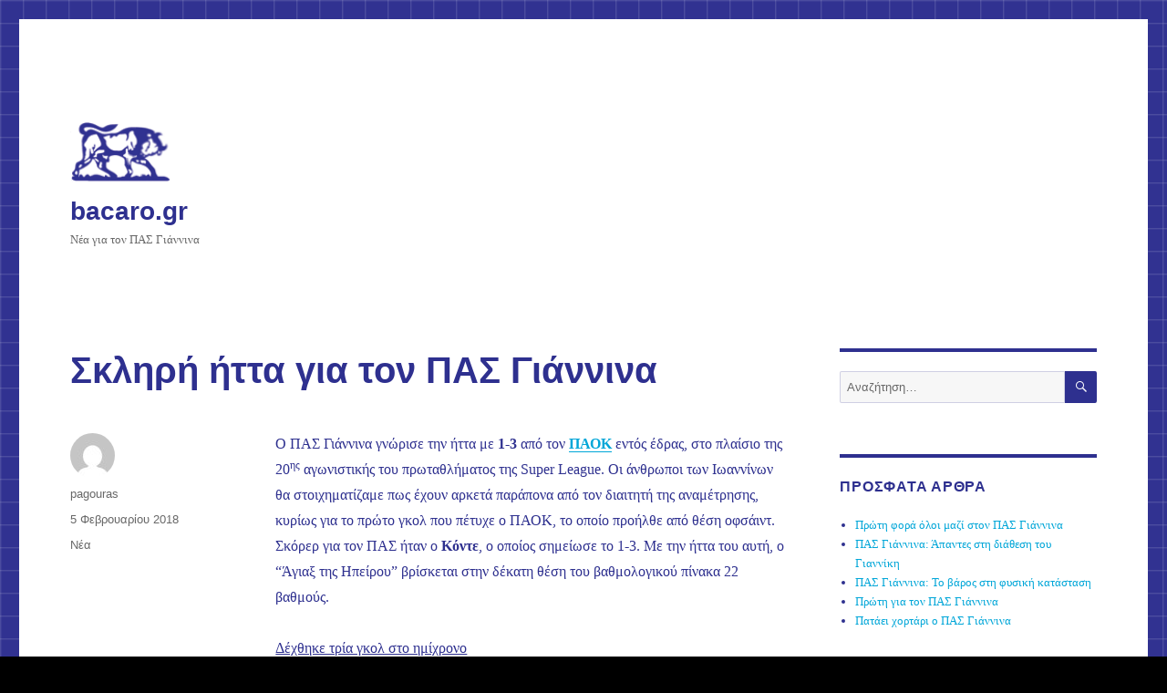

--- FILE ---
content_type: text/html; charset=UTF-8
request_url: http://www.bacaro.gr/2018/02/05/%CF%83%CE%BA%CE%BB%CE%B7%CF%81%CE%AE-%CE%AE%CF%84%CF%84%CE%B1-%CE%B3%CE%B9%CE%B1-%CF%84%CE%BF%CE%BD-%CF%80%CE%B1%CF%83-%CE%B3%CE%B9%CE%AC%CE%BD%CE%BD%CE%B9%CE%BD%CE%B1/
body_size: 47795
content:
<!DOCTYPE html>
<html lang="el" class="no-js">
<head>
	<meta charset="UTF-8">
	<meta name="viewport" content="width=device-width, initial-scale=1.0">
	<link rel="profile" href="https://gmpg.org/xfn/11">
		<link rel="pingback" href="http://www.bacaro.gr/xmlrpc.php">
		<script>(function(html){html.className = html.className.replace(/\bno-js\b/,'js')})(document.documentElement);</script>
<title>Σκληρή ήττα για τον ΠΑΣ Γιάννινα &#8211; bacaro.gr</title>
<meta name='robots' content='max-image-preview:large' />
<link rel="alternate" type="application/rss+xml" title="Ροή RSS &raquo; bacaro.gr" href="http://www.bacaro.gr/feed/" />
<link rel="alternate" type="application/rss+xml" title="Ροή Σχολίων &raquo; bacaro.gr" href="http://www.bacaro.gr/comments/feed/" />
<link rel="alternate" type="application/rss+xml" title="Ροή Σχολίων bacaro.gr &raquo; Σκληρή ήττα για τον ΠΑΣ Γιάννινα" href="http://www.bacaro.gr/2018/02/05/%cf%83%ce%ba%ce%bb%ce%b7%cf%81%ce%ae-%ce%ae%cf%84%cf%84%ce%b1-%ce%b3%ce%b9%ce%b1-%cf%84%ce%bf%ce%bd-%cf%80%ce%b1%cf%83-%ce%b3%ce%b9%ce%ac%ce%bd%ce%bd%ce%b9%ce%bd%ce%b1/feed/" />
<link rel="alternate" title="oEmbed (JSON)" type="application/json+oembed" href="http://www.bacaro.gr/wp-json/oembed/1.0/embed?url=http%3A%2F%2Fwww.bacaro.gr%2F2018%2F02%2F05%2F%25cf%2583%25ce%25ba%25ce%25bb%25ce%25b7%25cf%2581%25ce%25ae-%25ce%25ae%25cf%2584%25cf%2584%25ce%25b1-%25ce%25b3%25ce%25b9%25ce%25b1-%25cf%2584%25ce%25bf%25ce%25bd-%25cf%2580%25ce%25b1%25cf%2583-%25ce%25b3%25ce%25b9%25ce%25ac%25ce%25bd%25ce%25bd%25ce%25b9%25ce%25bd%25ce%25b1%2F" />
<link rel="alternate" title="oEmbed (XML)" type="text/xml+oembed" href="http://www.bacaro.gr/wp-json/oembed/1.0/embed?url=http%3A%2F%2Fwww.bacaro.gr%2F2018%2F02%2F05%2F%25cf%2583%25ce%25ba%25ce%25bb%25ce%25b7%25cf%2581%25ce%25ae-%25ce%25ae%25cf%2584%25cf%2584%25ce%25b1-%25ce%25b3%25ce%25b9%25ce%25b1-%25cf%2584%25ce%25bf%25ce%25bd-%25cf%2580%25ce%25b1%25cf%2583-%25ce%25b3%25ce%25b9%25ce%25ac%25ce%25bd%25ce%25bd%25ce%25b9%25ce%25bd%25ce%25b1%2F&#038;format=xml" />
<style id='wp-img-auto-sizes-contain-inline-css'>
img:is([sizes=auto i],[sizes^="auto," i]){contain-intrinsic-size:3000px 1500px}
/*# sourceURL=wp-img-auto-sizes-contain-inline-css */
</style>
<style id='wp-emoji-styles-inline-css'>

	img.wp-smiley, img.emoji {
		display: inline !important;
		border: none !important;
		box-shadow: none !important;
		height: 1em !important;
		width: 1em !important;
		margin: 0 0.07em !important;
		vertical-align: -0.1em !important;
		background: none !important;
		padding: 0 !important;
	}
/*# sourceURL=wp-emoji-styles-inline-css */
</style>
<style id='wp-block-library-inline-css'>
:root{--wp-block-synced-color:#7a00df;--wp-block-synced-color--rgb:122,0,223;--wp-bound-block-color:var(--wp-block-synced-color);--wp-editor-canvas-background:#ddd;--wp-admin-theme-color:#007cba;--wp-admin-theme-color--rgb:0,124,186;--wp-admin-theme-color-darker-10:#006ba1;--wp-admin-theme-color-darker-10--rgb:0,107,160.5;--wp-admin-theme-color-darker-20:#005a87;--wp-admin-theme-color-darker-20--rgb:0,90,135;--wp-admin-border-width-focus:2px}@media (min-resolution:192dpi){:root{--wp-admin-border-width-focus:1.5px}}.wp-element-button{cursor:pointer}:root .has-very-light-gray-background-color{background-color:#eee}:root .has-very-dark-gray-background-color{background-color:#313131}:root .has-very-light-gray-color{color:#eee}:root .has-very-dark-gray-color{color:#313131}:root .has-vivid-green-cyan-to-vivid-cyan-blue-gradient-background{background:linear-gradient(135deg,#00d084,#0693e3)}:root .has-purple-crush-gradient-background{background:linear-gradient(135deg,#34e2e4,#4721fb 50%,#ab1dfe)}:root .has-hazy-dawn-gradient-background{background:linear-gradient(135deg,#faaca8,#dad0ec)}:root .has-subdued-olive-gradient-background{background:linear-gradient(135deg,#fafae1,#67a671)}:root .has-atomic-cream-gradient-background{background:linear-gradient(135deg,#fdd79a,#004a59)}:root .has-nightshade-gradient-background{background:linear-gradient(135deg,#330968,#31cdcf)}:root .has-midnight-gradient-background{background:linear-gradient(135deg,#020381,#2874fc)}:root{--wp--preset--font-size--normal:16px;--wp--preset--font-size--huge:42px}.has-regular-font-size{font-size:1em}.has-larger-font-size{font-size:2.625em}.has-normal-font-size{font-size:var(--wp--preset--font-size--normal)}.has-huge-font-size{font-size:var(--wp--preset--font-size--huge)}.has-text-align-center{text-align:center}.has-text-align-left{text-align:left}.has-text-align-right{text-align:right}.has-fit-text{white-space:nowrap!important}#end-resizable-editor-section{display:none}.aligncenter{clear:both}.items-justified-left{justify-content:flex-start}.items-justified-center{justify-content:center}.items-justified-right{justify-content:flex-end}.items-justified-space-between{justify-content:space-between}.screen-reader-text{border:0;clip-path:inset(50%);height:1px;margin:-1px;overflow:hidden;padding:0;position:absolute;width:1px;word-wrap:normal!important}.screen-reader-text:focus{background-color:#ddd;clip-path:none;color:#444;display:block;font-size:1em;height:auto;left:5px;line-height:normal;padding:15px 23px 14px;text-decoration:none;top:5px;width:auto;z-index:100000}html :where(.has-border-color){border-style:solid}html :where([style*=border-top-color]){border-top-style:solid}html :where([style*=border-right-color]){border-right-style:solid}html :where([style*=border-bottom-color]){border-bottom-style:solid}html :where([style*=border-left-color]){border-left-style:solid}html :where([style*=border-width]){border-style:solid}html :where([style*=border-top-width]){border-top-style:solid}html :where([style*=border-right-width]){border-right-style:solid}html :where([style*=border-bottom-width]){border-bottom-style:solid}html :where([style*=border-left-width]){border-left-style:solid}html :where(img[class*=wp-image-]){height:auto;max-width:100%}:where(figure){margin:0 0 1em}html :where(.is-position-sticky){--wp-admin--admin-bar--position-offset:var(--wp-admin--admin-bar--height,0px)}@media screen and (max-width:600px){html :where(.is-position-sticky){--wp-admin--admin-bar--position-offset:0px}}

/*# sourceURL=wp-block-library-inline-css */
</style><style id='global-styles-inline-css'>
:root{--wp--preset--aspect-ratio--square: 1;--wp--preset--aspect-ratio--4-3: 4/3;--wp--preset--aspect-ratio--3-4: 3/4;--wp--preset--aspect-ratio--3-2: 3/2;--wp--preset--aspect-ratio--2-3: 2/3;--wp--preset--aspect-ratio--16-9: 16/9;--wp--preset--aspect-ratio--9-16: 9/16;--wp--preset--color--black: #000000;--wp--preset--color--cyan-bluish-gray: #abb8c3;--wp--preset--color--white: #fff;--wp--preset--color--pale-pink: #f78da7;--wp--preset--color--vivid-red: #cf2e2e;--wp--preset--color--luminous-vivid-orange: #ff6900;--wp--preset--color--luminous-vivid-amber: #fcb900;--wp--preset--color--light-green-cyan: #7bdcb5;--wp--preset--color--vivid-green-cyan: #00d084;--wp--preset--color--pale-cyan-blue: #8ed1fc;--wp--preset--color--vivid-cyan-blue: #0693e3;--wp--preset--color--vivid-purple: #9b51e0;--wp--preset--color--dark-gray: #1a1a1a;--wp--preset--color--medium-gray: #686868;--wp--preset--color--light-gray: #e5e5e5;--wp--preset--color--blue-gray: #4d545c;--wp--preset--color--bright-blue: #007acc;--wp--preset--color--light-blue: #9adffd;--wp--preset--color--dark-brown: #402b30;--wp--preset--color--medium-brown: #774e24;--wp--preset--color--dark-red: #640c1f;--wp--preset--color--bright-red: #ff675f;--wp--preset--color--yellow: #ffef8e;--wp--preset--gradient--vivid-cyan-blue-to-vivid-purple: linear-gradient(135deg,rgb(6,147,227) 0%,rgb(155,81,224) 100%);--wp--preset--gradient--light-green-cyan-to-vivid-green-cyan: linear-gradient(135deg,rgb(122,220,180) 0%,rgb(0,208,130) 100%);--wp--preset--gradient--luminous-vivid-amber-to-luminous-vivid-orange: linear-gradient(135deg,rgb(252,185,0) 0%,rgb(255,105,0) 100%);--wp--preset--gradient--luminous-vivid-orange-to-vivid-red: linear-gradient(135deg,rgb(255,105,0) 0%,rgb(207,46,46) 100%);--wp--preset--gradient--very-light-gray-to-cyan-bluish-gray: linear-gradient(135deg,rgb(238,238,238) 0%,rgb(169,184,195) 100%);--wp--preset--gradient--cool-to-warm-spectrum: linear-gradient(135deg,rgb(74,234,220) 0%,rgb(151,120,209) 20%,rgb(207,42,186) 40%,rgb(238,44,130) 60%,rgb(251,105,98) 80%,rgb(254,248,76) 100%);--wp--preset--gradient--blush-light-purple: linear-gradient(135deg,rgb(255,206,236) 0%,rgb(152,150,240) 100%);--wp--preset--gradient--blush-bordeaux: linear-gradient(135deg,rgb(254,205,165) 0%,rgb(254,45,45) 50%,rgb(107,0,62) 100%);--wp--preset--gradient--luminous-dusk: linear-gradient(135deg,rgb(255,203,112) 0%,rgb(199,81,192) 50%,rgb(65,88,208) 100%);--wp--preset--gradient--pale-ocean: linear-gradient(135deg,rgb(255,245,203) 0%,rgb(182,227,212) 50%,rgb(51,167,181) 100%);--wp--preset--gradient--electric-grass: linear-gradient(135deg,rgb(202,248,128) 0%,rgb(113,206,126) 100%);--wp--preset--gradient--midnight: linear-gradient(135deg,rgb(2,3,129) 0%,rgb(40,116,252) 100%);--wp--preset--font-size--small: 13px;--wp--preset--font-size--medium: 20px;--wp--preset--font-size--large: 36px;--wp--preset--font-size--x-large: 42px;--wp--preset--spacing--20: 0.44rem;--wp--preset--spacing--30: 0.67rem;--wp--preset--spacing--40: 1rem;--wp--preset--spacing--50: 1.5rem;--wp--preset--spacing--60: 2.25rem;--wp--preset--spacing--70: 3.38rem;--wp--preset--spacing--80: 5.06rem;--wp--preset--shadow--natural: 6px 6px 9px rgba(0, 0, 0, 0.2);--wp--preset--shadow--deep: 12px 12px 50px rgba(0, 0, 0, 0.4);--wp--preset--shadow--sharp: 6px 6px 0px rgba(0, 0, 0, 0.2);--wp--preset--shadow--outlined: 6px 6px 0px -3px rgb(255, 255, 255), 6px 6px rgb(0, 0, 0);--wp--preset--shadow--crisp: 6px 6px 0px rgb(0, 0, 0);}:where(.is-layout-flex){gap: 0.5em;}:where(.is-layout-grid){gap: 0.5em;}body .is-layout-flex{display: flex;}.is-layout-flex{flex-wrap: wrap;align-items: center;}.is-layout-flex > :is(*, div){margin: 0;}body .is-layout-grid{display: grid;}.is-layout-grid > :is(*, div){margin: 0;}:where(.wp-block-columns.is-layout-flex){gap: 2em;}:where(.wp-block-columns.is-layout-grid){gap: 2em;}:where(.wp-block-post-template.is-layout-flex){gap: 1.25em;}:where(.wp-block-post-template.is-layout-grid){gap: 1.25em;}.has-black-color{color: var(--wp--preset--color--black) !important;}.has-cyan-bluish-gray-color{color: var(--wp--preset--color--cyan-bluish-gray) !important;}.has-white-color{color: var(--wp--preset--color--white) !important;}.has-pale-pink-color{color: var(--wp--preset--color--pale-pink) !important;}.has-vivid-red-color{color: var(--wp--preset--color--vivid-red) !important;}.has-luminous-vivid-orange-color{color: var(--wp--preset--color--luminous-vivid-orange) !important;}.has-luminous-vivid-amber-color{color: var(--wp--preset--color--luminous-vivid-amber) !important;}.has-light-green-cyan-color{color: var(--wp--preset--color--light-green-cyan) !important;}.has-vivid-green-cyan-color{color: var(--wp--preset--color--vivid-green-cyan) !important;}.has-pale-cyan-blue-color{color: var(--wp--preset--color--pale-cyan-blue) !important;}.has-vivid-cyan-blue-color{color: var(--wp--preset--color--vivid-cyan-blue) !important;}.has-vivid-purple-color{color: var(--wp--preset--color--vivid-purple) !important;}.has-black-background-color{background-color: var(--wp--preset--color--black) !important;}.has-cyan-bluish-gray-background-color{background-color: var(--wp--preset--color--cyan-bluish-gray) !important;}.has-white-background-color{background-color: var(--wp--preset--color--white) !important;}.has-pale-pink-background-color{background-color: var(--wp--preset--color--pale-pink) !important;}.has-vivid-red-background-color{background-color: var(--wp--preset--color--vivid-red) !important;}.has-luminous-vivid-orange-background-color{background-color: var(--wp--preset--color--luminous-vivid-orange) !important;}.has-luminous-vivid-amber-background-color{background-color: var(--wp--preset--color--luminous-vivid-amber) !important;}.has-light-green-cyan-background-color{background-color: var(--wp--preset--color--light-green-cyan) !important;}.has-vivid-green-cyan-background-color{background-color: var(--wp--preset--color--vivid-green-cyan) !important;}.has-pale-cyan-blue-background-color{background-color: var(--wp--preset--color--pale-cyan-blue) !important;}.has-vivid-cyan-blue-background-color{background-color: var(--wp--preset--color--vivid-cyan-blue) !important;}.has-vivid-purple-background-color{background-color: var(--wp--preset--color--vivid-purple) !important;}.has-black-border-color{border-color: var(--wp--preset--color--black) !important;}.has-cyan-bluish-gray-border-color{border-color: var(--wp--preset--color--cyan-bluish-gray) !important;}.has-white-border-color{border-color: var(--wp--preset--color--white) !important;}.has-pale-pink-border-color{border-color: var(--wp--preset--color--pale-pink) !important;}.has-vivid-red-border-color{border-color: var(--wp--preset--color--vivid-red) !important;}.has-luminous-vivid-orange-border-color{border-color: var(--wp--preset--color--luminous-vivid-orange) !important;}.has-luminous-vivid-amber-border-color{border-color: var(--wp--preset--color--luminous-vivid-amber) !important;}.has-light-green-cyan-border-color{border-color: var(--wp--preset--color--light-green-cyan) !important;}.has-vivid-green-cyan-border-color{border-color: var(--wp--preset--color--vivid-green-cyan) !important;}.has-pale-cyan-blue-border-color{border-color: var(--wp--preset--color--pale-cyan-blue) !important;}.has-vivid-cyan-blue-border-color{border-color: var(--wp--preset--color--vivid-cyan-blue) !important;}.has-vivid-purple-border-color{border-color: var(--wp--preset--color--vivid-purple) !important;}.has-vivid-cyan-blue-to-vivid-purple-gradient-background{background: var(--wp--preset--gradient--vivid-cyan-blue-to-vivid-purple) !important;}.has-light-green-cyan-to-vivid-green-cyan-gradient-background{background: var(--wp--preset--gradient--light-green-cyan-to-vivid-green-cyan) !important;}.has-luminous-vivid-amber-to-luminous-vivid-orange-gradient-background{background: var(--wp--preset--gradient--luminous-vivid-amber-to-luminous-vivid-orange) !important;}.has-luminous-vivid-orange-to-vivid-red-gradient-background{background: var(--wp--preset--gradient--luminous-vivid-orange-to-vivid-red) !important;}.has-very-light-gray-to-cyan-bluish-gray-gradient-background{background: var(--wp--preset--gradient--very-light-gray-to-cyan-bluish-gray) !important;}.has-cool-to-warm-spectrum-gradient-background{background: var(--wp--preset--gradient--cool-to-warm-spectrum) !important;}.has-blush-light-purple-gradient-background{background: var(--wp--preset--gradient--blush-light-purple) !important;}.has-blush-bordeaux-gradient-background{background: var(--wp--preset--gradient--blush-bordeaux) !important;}.has-luminous-dusk-gradient-background{background: var(--wp--preset--gradient--luminous-dusk) !important;}.has-pale-ocean-gradient-background{background: var(--wp--preset--gradient--pale-ocean) !important;}.has-electric-grass-gradient-background{background: var(--wp--preset--gradient--electric-grass) !important;}.has-midnight-gradient-background{background: var(--wp--preset--gradient--midnight) !important;}.has-small-font-size{font-size: var(--wp--preset--font-size--small) !important;}.has-medium-font-size{font-size: var(--wp--preset--font-size--medium) !important;}.has-large-font-size{font-size: var(--wp--preset--font-size--large) !important;}.has-x-large-font-size{font-size: var(--wp--preset--font-size--x-large) !important;}
/*# sourceURL=global-styles-inline-css */
</style>

<style id='classic-theme-styles-inline-css'>
/*! This file is auto-generated */
.wp-block-button__link{color:#fff;background-color:#32373c;border-radius:9999px;box-shadow:none;text-decoration:none;padding:calc(.667em + 2px) calc(1.333em + 2px);font-size:1.125em}.wp-block-file__button{background:#32373c;color:#fff;text-decoration:none}
/*# sourceURL=/wp-includes/css/classic-themes.min.css */
</style>
<link rel='stylesheet' id='genericons-css' href='http://www.bacaro.gr/wp-content/themes/twentysixteen/genericons/genericons.css?ver=20201208' media='all' />
<link rel='stylesheet' id='twentysixteen-style-css' href='http://www.bacaro.gr/wp-content/themes/twentysixteen/style.css?ver=20250715' media='all' />
<style id='twentysixteen-style-inline-css'>

		/* Custom Link Color */
		.menu-toggle:hover,
		.menu-toggle:focus,
		a,
		.main-navigation a:hover,
		.main-navigation a:focus,
		.dropdown-toggle:hover,
		.dropdown-toggle:focus,
		.social-navigation a:hover:before,
		.social-navigation a:focus:before,
		.post-navigation a:hover .post-title,
		.post-navigation a:focus .post-title,
		.tagcloud a:hover,
		.tagcloud a:focus,
		.site-branding .site-title a:hover,
		.site-branding .site-title a:focus,
		.entry-title a:hover,
		.entry-title a:focus,
		.entry-footer a:hover,
		.entry-footer a:focus,
		.comment-metadata a:hover,
		.comment-metadata a:focus,
		.pingback .comment-edit-link:hover,
		.pingback .comment-edit-link:focus,
		.comment-reply-link,
		.comment-reply-link:hover,
		.comment-reply-link:focus,
		.required,
		.site-info a:hover,
		.site-info a:focus {
			color: #00a6d8;
		}

		mark,
		ins,
		button:hover,
		button:focus,
		input[type="button"]:hover,
		input[type="button"]:focus,
		input[type="reset"]:hover,
		input[type="reset"]:focus,
		input[type="submit"]:hover,
		input[type="submit"]:focus,
		.pagination .prev:hover,
		.pagination .prev:focus,
		.pagination .next:hover,
		.pagination .next:focus,
		.widget_calendar tbody a,
		.page-links a:hover,
		.page-links a:focus {
			background-color: #00a6d8;
		}

		input[type="date"]:focus,
		input[type="time"]:focus,
		input[type="datetime-local"]:focus,
		input[type="week"]:focus,
		input[type="month"]:focus,
		input[type="text"]:focus,
		input[type="email"]:focus,
		input[type="url"]:focus,
		input[type="password"]:focus,
		input[type="search"]:focus,
		input[type="tel"]:focus,
		input[type="number"]:focus,
		textarea:focus,
		.tagcloud a:hover,
		.tagcloud a:focus,
		.menu-toggle:hover,
		.menu-toggle:focus {
			border-color: #00a6d8;
		}

		@media screen and (min-width: 56.875em) {
			.main-navigation li:hover > a,
			.main-navigation li.focus > a {
				color: #00a6d8;
			}
		}
	

		/* Custom Main Text Color */
		body,
		blockquote cite,
		blockquote small,
		.main-navigation a,
		.menu-toggle,
		.dropdown-toggle,
		.social-navigation a,
		.post-navigation a,
		.pagination a:hover,
		.pagination a:focus,
		.widget-title a,
		.site-branding .site-title a,
		.entry-title a,
		.page-links > .page-links-title,
		.comment-author,
		.comment-reply-title small a:hover,
		.comment-reply-title small a:focus {
			color: #2e308f
		}

		blockquote,
		.menu-toggle.toggled-on,
		.menu-toggle.toggled-on:hover,
		.menu-toggle.toggled-on:focus,
		.post-navigation,
		.post-navigation div + div,
		.pagination,
		.widget,
		.page-header,
		.page-links a,
		.comments-title,
		.comment-reply-title {
			border-color: #2e308f;
		}

		button,
		button[disabled]:hover,
		button[disabled]:focus,
		input[type="button"],
		input[type="button"][disabled]:hover,
		input[type="button"][disabled]:focus,
		input[type="reset"],
		input[type="reset"][disabled]:hover,
		input[type="reset"][disabled]:focus,
		input[type="submit"],
		input[type="submit"][disabled]:hover,
		input[type="submit"][disabled]:focus,
		.menu-toggle.toggled-on,
		.menu-toggle.toggled-on:hover,
		.menu-toggle.toggled-on:focus,
		.pagination:before,
		.pagination:after,
		.pagination .prev,
		.pagination .next,
		.page-links a {
			background-color: #2e308f;
		}

		/* Border Color */
		fieldset,
		pre,
		abbr,
		acronym,
		table,
		th,
		td,
		input[type="date"],
		input[type="time"],
		input[type="datetime-local"],
		input[type="week"],
		input[type="month"],
		input[type="text"],
		input[type="email"],
		input[type="url"],
		input[type="password"],
		input[type="search"],
		input[type="tel"],
		input[type="number"],
		textarea,
		.main-navigation li,
		.main-navigation .primary-menu,
		.menu-toggle,
		.dropdown-toggle:after,
		.social-navigation a,
		.image-navigation,
		.comment-navigation,
		.tagcloud a,
		.entry-content,
		.entry-summary,
		.page-links a,
		.page-links > span,
		.comment-list article,
		.comment-list .pingback,
		.comment-list .trackback,
		.comment-reply-link,
		.no-comments,
		.widecolumn .mu_register .mu_alert {
			border-color: #2e308f; /* Fallback for IE7 and IE8 */
			border-color: rgba( 46, 48, 143, 0.2);
		}

		hr,
		code {
			background-color: #2e308f; /* Fallback for IE7 and IE8 */
			background-color: rgba( 46, 48, 143, 0.2);
		}

		@media screen and (min-width: 56.875em) {
			.main-navigation ul ul,
			.main-navigation ul ul li {
				border-color: rgba( 46, 48, 143, 0.2);
			}

			.main-navigation ul ul:before {
				border-top-color: rgba( 46, 48, 143, 0.2);
				border-bottom-color: rgba( 46, 48, 143, 0.2);
			}
		}
	
/*# sourceURL=twentysixteen-style-inline-css */
</style>
<link rel='stylesheet' id='twentysixteen-block-style-css' href='http://www.bacaro.gr/wp-content/themes/twentysixteen/css/blocks.css?ver=20240817' media='all' />
<script src="http://www.bacaro.gr/wp-includes/js/jquery/jquery.min.js?ver=3.7.1" id="jquery-core-js"></script>
<script src="http://www.bacaro.gr/wp-includes/js/jquery/jquery-migrate.min.js?ver=3.4.1" id="jquery-migrate-js"></script>
<script id="twentysixteen-script-js-extra">
var screenReaderText = {"expand":"\u03b5\u03c0\u03ad\u03ba\u03c4\u03b1\u03c3\u03b7 \u03c4\u03bf\u03c5 \u03bc\u03b5\u03bd\u03bf\u03cd \u03b1\u03c0\u03cc\u03b3\u03bf\u03bd\u03bf\u03c2","collapse":"\u03ac\u03bd\u03bf\u03b9\u03b3\u03bc\u03b1 \u03c5\u03c0\u03cc-\u03bc\u03b5\u03bd\u03bf\u03cd"};
//# sourceURL=twentysixteen-script-js-extra
</script>
<script src="http://www.bacaro.gr/wp-content/themes/twentysixteen/js/functions.js?ver=20230629" id="twentysixteen-script-js" defer data-wp-strategy="defer"></script>
<link rel="https://api.w.org/" href="http://www.bacaro.gr/wp-json/" /><link rel="alternate" title="JSON" type="application/json" href="http://www.bacaro.gr/wp-json/wp/v2/posts/475" /><link rel="EditURI" type="application/rsd+xml" title="RSD" href="http://www.bacaro.gr/xmlrpc.php?rsd" />
<meta name="generator" content="WordPress 6.9" />
<link rel="canonical" href="http://www.bacaro.gr/2018/02/05/%cf%83%ce%ba%ce%bb%ce%b7%cf%81%ce%ae-%ce%ae%cf%84%cf%84%ce%b1-%ce%b3%ce%b9%ce%b1-%cf%84%ce%bf%ce%bd-%cf%80%ce%b1%cf%83-%ce%b3%ce%b9%ce%ac%ce%bd%ce%bd%ce%b9%ce%bd%ce%b1/" />
<link rel='shortlink' href='http://www.bacaro.gr/?p=475' />
<style>.recentcomments a{display:inline !important;padding:0 !important;margin:0 !important;}</style><style id="custom-background-css">
body.custom-background { background-color: #000000; background-image: url("http://www.bacaro.gr/wp-content/uploads/2016/11/bgptrnn-3.png"); background-position: left top; background-size: auto; background-repeat: repeat; background-attachment: scroll; }
</style>
	<link rel="icon" href="http://www.bacaro.gr/wp-content/uploads/2016/11/favicon-150x150.png" sizes="32x32" />
<link rel="icon" href="http://www.bacaro.gr/wp-content/uploads/2016/11/favicon.png" sizes="192x192" />
<link rel="apple-touch-icon" href="http://www.bacaro.gr/wp-content/uploads/2016/11/favicon.png" />
<meta name="msapplication-TileImage" content="http://www.bacaro.gr/wp-content/uploads/2016/11/favicon.png" />
</head>

<body class="wp-singular post-template-default single single-post postid-475 single-format-standard custom-background wp-custom-logo wp-embed-responsive wp-theme-twentysixteen custom-background-image">
<div id="page" class="site">
	<div class="site-inner">
		<a class="skip-link screen-reader-text" href="#content">
			Μετάβαση στο περιεχόμενο		</a>

		<header id="masthead" class="site-header">
			<div class="site-header-main">
				<div class="site-branding">
					<a href="http://www.bacaro.gr/" class="custom-logo-link" rel="home"><img width="111" height="67" src="http://www.bacaro.gr/wp-content/uploads/2016/11/logo.png" class="custom-logo" alt="bacaro.gr" decoding="async" /></a>																<p class="site-title"><a href="http://www.bacaro.gr/" rel="home" >bacaro.gr</a></p>
												<p class="site-description">Νέα για τον ΠΑΣ Γιάννινα</p>
									</div><!-- .site-branding -->

							</div><!-- .site-header-main -->

					</header><!-- .site-header -->

		<div id="content" class="site-content">

<div id="primary" class="content-area">
	<main id="main" class="site-main">
		
<article id="post-475" class="post-475 post type-post status-publish format-standard hentry category-2">
	<header class="entry-header">
		<h1 class="entry-title">Σκληρή ήττα για τον ΠΑΣ Γιάννινα</h1>	</header><!-- .entry-header -->

	
	
	<div class="entry-content">
		<p>Ο ΠΑΣ Γιάννινα γνώρισε την ήττα με <strong>1-3</strong> από τον <a href="http://www.paokfc.gr/" target="_blank" rel="noopener"><strong>ΠΑΟΚ</strong></a> εντός έδρας, στο πλαίσιο της 20<sup>ης</sup> αγωνιστικής του πρωταθλήματος της Super League. Οι άνθρωποι των Ιωαννίνων θα στοιχηματίζαμε πως έχουν αρκετά παράπονα από τον διαιτητή της αναμέτρησης, κυρίως για το πρώτο γκολ που πέτυχε ο ΠΑΟΚ, το οποίο προήλθε από θέση οφσάιντ. Σκόρερ για τον ΠΑΣ ήταν ο <strong>Κόντε</strong>, ο οποίος σημείωσε το 1-3. Με την ήττα του αυτή, ο “Άγιαξ της Ηπείρου” βρίσκεται στην δέκατη θέση του βαθμολογικού πίνακα 22 βαθμούς.<span id="more-475"></span></p>
<p><u>Δέχθηκε τρία γκολ στο ημίχρονο</u></p>
<p>Η πρώτη μεγάλη ευκαιρία του παιχνιδιού σημειώθηκε, μόλις στο πρώτο λεπτό, από πλευράς ΠΑΟΚ. Ο Μακ έκανε την σέντρα, η μπάλα, αφού πρώτα κόντραρε, έφτασε στον Πρίγιοβιτς αλλά αυτός την έστειλε πάνω από την εστία του Βελλίδη. Στο 9<sup>ο</sup> λεπτό, μετά από σέντρα του Μακ, ο Πρίγιοβιτς με κεφαλιά έδωσε στον Πέλκα και αυτός από αντικανονική θέση “έσπρωξε” την μπάλα στα δίχτυα κάνοντας το <strong>0-1</strong>. Στο 18<sup>ο</sup> λεπτό, ο Κάμπος έκανε το σουτ, όμως ο Βελλίδης απομάκρυνε εντυπωσιακά σε κόρνερ. Στο 29<sup>ο</sup> λεπτό, ο Πρίγιοβιτς βρέθηκε σε θέση τετ α τετ αλλά ο Βελλίδης του αρνήθηκε δύο φορές το γκολ. Στο 31<sup>΄ </sup>μετά από κόρνερ του Βιδάλ, ο Κόντε πήρε την κεφαλιά αλλά ο Πασχαλάκης μπλόκαρε εύκολα την μπάλα. Στο 39<sup>ο</sup> λεπτό, μετά από σέντρα του Βαρέλα, ο Πρίγιοβιτς έκανε το σουτ η μπάλα κατέληξε στο δοκάρι και στη συνέχεια ο ίδιος παίκτης από κοντά, με σουτ, σημείωσε το <strong>0-2</strong>. Στο 45<sup>ο</sup> λεπτό, μετά από σέντρα του Μακ, η μπάλα έφτασε στον Πρίγιοβιτς και αυτός από κοντά σημείωσε το <strong>0-3</strong>.</p>
<p>Η πρώτη ευκαιρία του δευτέρου ημιχρόνου σημειώθηκε στο 55<sup>ο</sup> λεπτό, όταν ο Βιερίνια έκανε το σουτ αλλά ο Βελλίδης απομάκρυνε την μπάλα. Στο 66<sup>ο</sup> λεπτό, ο Πρίγιοβιτς βρέθηκε απέναντι από τον Βελλίδη, με τον τερματοφύλακα του ΠΑΣ να απομακρύνει σε κόρνερ. Στο 71<sup>ο</sup> λεπτό, μετά από σέντρα του Μανθάτη, ο Κόντε με κεφαλιά σημείωσε το <strong>1-3</strong>. Στο 84<sup>ο</sup> λεπτό, ο Πασχαλάκης απομάκρυνε το σουτ του Τσικάρσκι.</p>
<p><u>Γιάννης Πετράκης: “Δεχθήκαμε πολύ νωρίς το πρώτο γκολ”</u></p>
<p>Σε δηλώσεις που έκανε ο προπονητής του ΠΑΣ Γιάννινα, Γιάννης Πετράκης, τόνισε ότι η ομάδα του δεν ξεκίνησε καλά τον αγώνα, καθώς δέχθηκε γκολ στα πρώτα λεπτά της αναμέτρησης και αυτό αποσυντόνισε τους ποδοσφαιριστές του. Ακόμη, θεωρεί ότι το τρίτο γκολ του ΠΑΟΚ στέρησε στους παίκτες του να κάνουν σκέψεις για την ανατροπή. Τέλος, είπε ότι ο ΠΑΣ καλυτέρεψε την εικόνα του στην επανάληψη αλλά δεν έφτανε αυτό.</p>
<p><a href="https://youtu.be/vHio8BgSpNo" target="_blank" rel="noopener">Δείτε τα γκολ της αναμέτρησης</a></p>
<p><u>Την Τετάρτη για το… θαύμα</u></p>
<p>Πλέον, στον ΠΑΣ Γιάννινα έχουν στρέψει την προσοχή τους στην ρεβάνς για το Κύπελλο Ελλάδας με την <strong>Λάρισα</strong>. Η αναμέτρηση είναι προγραμματισμένη για την Τετάρτη 7 Φεβρουαρίου και θα ξεκινήσει στις 17:15. <a href="http://www.bacaro.gr/2018/01/26/%ce%ae%cf%84%cf%84%ce%b1-%ce%bc%ce%b5-%ce%b1%ce%bd%ce%b1%cf%84%cf%81%ce%bf%cf%80%ce%ae-%ce%b3%ce%bd%cf%8e%cf%81%ce%b9%cf%83%ce%b5-%ce%bf-%cf%80%ce%b1%cf%83-%ce%b3%ce%b9%ce%ac%ce%bd%ce%bd%ce%b9%ce%bd/">Στην πρώτη αναμέτρηση, ο ΠΑΣ είχε ηττηθεί εντός έδρας με 1-2</a> και πλέον καλείται να πετύχει ένα μικρό θαύμα προκειμένου να περάσει στα ημιτελικά της διοργάνωσης.</p>
	</div><!-- .entry-content -->

	<footer class="entry-footer">
		<span class="byline"><img alt='' src='https://secure.gravatar.com/avatar/fefa1519384ffd6e831f62f5a9bc087911a4404e91134250fe5d84f602c6d684?s=49&#038;d=mm&#038;r=g' srcset='https://secure.gravatar.com/avatar/fefa1519384ffd6e831f62f5a9bc087911a4404e91134250fe5d84f602c6d684?s=98&#038;d=mm&#038;r=g 2x' class='avatar avatar-49 photo' height='49' width='49' decoding='async'/><span class="screen-reader-text">Συντάκτης </span><span class="author vcard"><a class="url fn n" href="http://www.bacaro.gr/author/pagouras/">pagouras</a></span></span><span class="posted-on"><span class="screen-reader-text">Δημοσιεύτηκε την </span><a href="http://www.bacaro.gr/2018/02/05/%cf%83%ce%ba%ce%bb%ce%b7%cf%81%ce%ae-%ce%ae%cf%84%cf%84%ce%b1-%ce%b3%ce%b9%ce%b1-%cf%84%ce%bf%ce%bd-%cf%80%ce%b1%cf%83-%ce%b3%ce%b9%ce%ac%ce%bd%ce%bd%ce%b9%ce%bd%ce%b1/" rel="bookmark"><time class="entry-date published" datetime="2018-02-05T14:31:59+02:00">5 Φεβρουαρίου 2018</time><time class="updated" datetime="2018-02-05T18:41:35+02:00">5 Φεβρουαρίου 2018</time></a></span><span class="cat-links"><span class="screen-reader-text">Κατηγορίες </span><a href="http://www.bacaro.gr/category/%ce%bd%ce%ad%ce%b1/" rel="category tag">Νέα</a></span>			</footer><!-- .entry-footer -->
</article><!-- #post-475 -->

<div id="comments" class="comments-area">

	
	
		<div id="respond" class="comment-respond">
		<h2 id="reply-title" class="comment-reply-title">Αφήστε μια απάντηση <small><a rel="nofollow" id="cancel-comment-reply-link" href="/2018/02/05/%CF%83%CE%BA%CE%BB%CE%B7%CF%81%CE%AE-%CE%AE%CF%84%CF%84%CE%B1-%CE%B3%CE%B9%CE%B1-%CF%84%CE%BF%CE%BD-%CF%80%CE%B1%CF%83-%CE%B3%CE%B9%CE%AC%CE%BD%CE%BD%CE%B9%CE%BD%CE%B1/#respond" style="display:none;">Ακύρωση απάντησης</a></small></h2><p class="must-log-in">Για να σχολιάσετε πρέπει να <a href="http://www.bacaro.gr/wp-login.php?redirect_to=http%3A%2F%2Fwww.bacaro.gr%2F2018%2F02%2F05%2F%25cf%2583%25ce%25ba%25ce%25bb%25ce%25b7%25cf%2581%25ce%25ae-%25ce%25ae%25cf%2584%25cf%2584%25ce%25b1-%25ce%25b3%25ce%25b9%25ce%25b1-%25cf%2584%25ce%25bf%25ce%25bd-%25cf%2580%25ce%25b1%25cf%2583-%25ce%25b3%25ce%25b9%25ce%25ac%25ce%25bd%25ce%25bd%25ce%25b9%25ce%25bd%25ce%25b1%2F">συνδεθείτε</a>.</p>	</div><!-- #respond -->
	
</div><!-- .comments-area -->

	<nav class="navigation post-navigation" aria-label="Άρθρα">
		<h2 class="screen-reader-text">Πλοήγηση άρθρων</h2>
		<div class="nav-links"><div class="nav-previous"><a href="http://www.bacaro.gr/2018/02/02/%cf%80%ce%b1%cf%83-%ce%b3%ce%b9%ce%ac%ce%bd%ce%bd%ce%b9%ce%bd%ce%b1-%ce%b5%ce%ba%cf%84%cf%8c%cf%82-%ce%bf-%cf%87%ce%b1%ce%bb%ce%ba%ce%b9%ce%b1%ce%b4%ce%ac%ce%ba%ce%b7%cf%82-%ce%bc%ce%b5-%cf%80%ce%b1/" rel="prev"><span class="meta-nav" aria-hidden="true">Προηγούμενη</span> <span class="screen-reader-text">Προηγούμενο άρθρο:</span> <span class="post-title">ΠΑΣ Γιάννινα: Εκτός ο Χαλκιαδάκης με ΠΑΟΚ</span></a></div><div class="nav-next"><a href="http://www.bacaro.gr/2018/02/08/%ce%bb%cf%8d%ce%b3%ce%b9%cf%83%ce%b5-%cf%83%cf%84%ce%b7%ce%bd-%cf%80%ce%b1%cf%81%ce%ac%cf%84%ce%b1%cf%83%ce%b7-%ce%bf-%cf%80%ce%b1%cf%83-%ce%b3%ce%b9%ce%ac%ce%bd%ce%bd%ce%b9%ce%bd%ce%b1/" rel="next"><span class="meta-nav" aria-hidden="true">Επόμενο</span> <span class="screen-reader-text">Επόμενο άρθρο:</span> <span class="post-title">Λύγισε στην παράταση ο ΠΑΣ Γιάννινα</span></a></div></div>
	</nav>
	</main><!-- .site-main -->

	
</div><!-- .content-area -->


	<aside id="secondary" class="sidebar widget-area">
		<section id="search-2" class="widget widget_search">
<form role="search" method="get" class="search-form" action="http://www.bacaro.gr/">
	<label>
		<span class="screen-reader-text">
			Αναζήτηση για:		</span>
		<input type="search" class="search-field" placeholder="Αναζήτηση&hellip;" value="" name="s" />
	</label>
	<button type="submit" class="search-submit"><span class="screen-reader-text">
		Αναζήτηση	</span></button>
</form>
</section>
		<section id="recent-posts-2" class="widget widget_recent_entries">
		<h2 class="widget-title">Πρόσφατα άρθρα</h2><nav aria-label="Πρόσφατα άρθρα">
		<ul>
											<li>
					<a href="http://www.bacaro.gr/2020/06/01/%cf%80%cf%81%cf%8e%cf%84%ce%b7-%cf%86%ce%bf%cf%81%ce%ac-%cf%8c%ce%bb%ce%bf%ce%b9-%ce%bc%ce%b1%ce%b6%ce%af-%cf%83%cf%84%ce%bf%ce%bd-%cf%80%ce%b1%cf%83-%ce%b3%ce%b9%ce%ac%ce%bd%ce%bd%ce%b9%ce%bd%ce%b1/">Πρώτη φορά όλοι μαζί στον ΠΑΣ Γιάννινα</a>
									</li>
											<li>
					<a href="http://www.bacaro.gr/2020/05/31/%cf%80%ce%b1%cf%83-%ce%b3%ce%b9%ce%ac%ce%bd%ce%bd%ce%b9%ce%bd%ce%b1-%ce%ac%cf%80%ce%b1%ce%bd%cf%84%ce%b5%cf%82-%cf%83%cf%84%ce%b7-%ce%b4%ce%b9%ce%ac%ce%b8%ce%b5%cf%83%ce%b7-%cf%84%ce%bf%cf%85-%ce%b3/">ΠΑΣ Γιάννινα: Άπαντες στη διάθεση του Γιαννίκη</a>
									</li>
											<li>
					<a href="http://www.bacaro.gr/2020/05/26/%cf%80%ce%b1%cf%83-%ce%b3%ce%b9%ce%ac%ce%bd%ce%bd%ce%b9%ce%bd%ce%b1-%cf%84%ce%bf-%ce%b2%ce%ac%cf%81%ce%bf%cf%82-%cf%83%cf%84%ce%b7-%cf%86%cf%85%cf%83%ce%b9%ce%ba%ce%ae-%ce%ba%ce%b1%cf%84%ce%ac%cf%83/">ΠΑΣ Γιάννινα: Το βάρος στη φυσική κατάσταση</a>
									</li>
											<li>
					<a href="http://www.bacaro.gr/2020/05/23/%cf%80%cf%81%cf%8e%cf%84%ce%b7-%ce%b3%ce%b9%ce%b1-%cf%84%ce%bf%ce%bd-%cf%80%ce%b1%cf%83-%ce%b3%ce%b9%ce%ac%ce%bd%ce%bd%ce%b9%ce%bd%ce%b1/">Πρώτη για τον ΠΑΣ Γιάννινα</a>
									</li>
											<li>
					<a href="http://www.bacaro.gr/2020/05/19/%cf%80%ce%b1%cf%84%ce%ac%ce%b5%ce%b9-%cf%87%ce%bf%cf%81%cf%84%ce%ac%cf%81%ce%b9-%ce%bf-%cf%80%ce%b1%cf%83-%ce%b3%ce%b9%ce%ac%ce%bd%ce%bd%ce%b9%ce%bd%ce%b1/">Πατάει χορτάρι ο ΠΑΣ Γιάννινα</a>
									</li>
					</ul>

		</nav></section><section id="recent-comments-2" class="widget widget_recent_comments"><h2 class="widget-title">Πρόσφατα σχόλια</h2><nav aria-label="Πρόσφατα σχόλια"><ul id="recentcomments"></ul></nav></section><section id="archives-2" class="widget widget_archive"><h2 class="widget-title">Ιστορικό</h2>		<label class="screen-reader-text" for="archives-dropdown-2">Ιστορικό</label>
		<select id="archives-dropdown-2" name="archive-dropdown">
			
			<option value="">Επιλέξτε μήνα</option>
				<option value='http://www.bacaro.gr/2020/06/'> Ιούνιος 2020 &nbsp;(1)</option>
	<option value='http://www.bacaro.gr/2020/05/'> Μάιος 2020 &nbsp;(9)</option>
	<option value='http://www.bacaro.gr/2020/04/'> Απρίλιος 2020 &nbsp;(9)</option>
	<option value='http://www.bacaro.gr/2020/03/'> Μάρτιος 2020 &nbsp;(8)</option>
	<option value='http://www.bacaro.gr/2020/02/'> Φεβρουάριος 2020 &nbsp;(8)</option>
	<option value='http://www.bacaro.gr/2020/01/'> Ιανουάριος 2020 &nbsp;(9)</option>
	<option value='http://www.bacaro.gr/2019/12/'> Δεκέμβριος 2019 &nbsp;(9)</option>
	<option value='http://www.bacaro.gr/2019/11/'> Νοέμβριος 2019 &nbsp;(9)</option>
	<option value='http://www.bacaro.gr/2019/10/'> Οκτώβριος 2019 &nbsp;(9)</option>
	<option value='http://www.bacaro.gr/2019/09/'> Σεπτέμβριος 2019 &nbsp;(7)</option>
	<option value='http://www.bacaro.gr/2019/08/'> Αύγουστος 2019 &nbsp;(9)</option>
	<option value='http://www.bacaro.gr/2019/07/'> Ιούλιος 2019 &nbsp;(9)</option>
	<option value='http://www.bacaro.gr/2019/06/'> Ιούνιος 2019 &nbsp;(9)</option>
	<option value='http://www.bacaro.gr/2019/05/'> Μάιος 2019 &nbsp;(9)</option>
	<option value='http://www.bacaro.gr/2019/04/'> Απρίλιος 2019 &nbsp;(7)</option>
	<option value='http://www.bacaro.gr/2019/03/'> Μάρτιος 2019 &nbsp;(8)</option>
	<option value='http://www.bacaro.gr/2019/02/'> Φεβρουάριος 2019 &nbsp;(8)</option>
	<option value='http://www.bacaro.gr/2019/01/'> Ιανουάριος 2019 &nbsp;(10)</option>
	<option value='http://www.bacaro.gr/2018/12/'> Δεκέμβριος 2018 &nbsp;(6)</option>
	<option value='http://www.bacaro.gr/2018/11/'> Νοέμβριος 2018 &nbsp;(9)</option>
	<option value='http://www.bacaro.gr/2018/10/'> Οκτώβριος 2018 &nbsp;(9)</option>
	<option value='http://www.bacaro.gr/2018/09/'> Σεπτέμβριος 2018 &nbsp;(9)</option>
	<option value='http://www.bacaro.gr/2018/08/'> Αύγουστος 2018 &nbsp;(4)</option>
	<option value='http://www.bacaro.gr/2018/07/'> Ιούλιος 2018 &nbsp;(7)</option>
	<option value='http://www.bacaro.gr/2018/06/'> Ιούνιος 2018 &nbsp;(9)</option>
	<option value='http://www.bacaro.gr/2018/05/'> Μάιος 2018 &nbsp;(8)</option>
	<option value='http://www.bacaro.gr/2018/04/'> Απρίλιος 2018 &nbsp;(7)</option>
	<option value='http://www.bacaro.gr/2018/03/'> Μάρτιος 2018 &nbsp;(9)</option>
	<option value='http://www.bacaro.gr/2018/02/'> Φεβρουάριος 2018 &nbsp;(8)</option>
	<option value='http://www.bacaro.gr/2018/01/'> Ιανουάριος 2018 &nbsp;(9)</option>
	<option value='http://www.bacaro.gr/2017/12/'> Δεκέμβριος 2017 &nbsp;(8)</option>
	<option value='http://www.bacaro.gr/2017/11/'> Νοέμβριος 2017 &nbsp;(7)</option>
	<option value='http://www.bacaro.gr/2017/10/'> Οκτώβριος 2017 &nbsp;(8)</option>
	<option value='http://www.bacaro.gr/2017/09/'> Σεπτέμβριος 2017 &nbsp;(9)</option>
	<option value='http://www.bacaro.gr/2017/08/'> Αύγουστος 2017 &nbsp;(4)</option>
	<option value='http://www.bacaro.gr/2017/07/'> Ιούλιος 2017 &nbsp;(10)</option>
	<option value='http://www.bacaro.gr/2017/06/'> Ιούνιος 2017 &nbsp;(8)</option>
	<option value='http://www.bacaro.gr/2017/05/'> Μάιος 2017 &nbsp;(9)</option>
	<option value='http://www.bacaro.gr/2017/04/'> Απρίλιος 2017 &nbsp;(6)</option>
	<option value='http://www.bacaro.gr/2017/03/'> Μάρτιος 2017 &nbsp;(9)</option>
	<option value='http://www.bacaro.gr/2017/02/'> Φεβρουάριος 2017 &nbsp;(8)</option>
	<option value='http://www.bacaro.gr/2017/01/'> Ιανουάριος 2017 &nbsp;(7)</option>
	<option value='http://www.bacaro.gr/2016/12/'> Δεκέμβριος 2016 &nbsp;(7)</option>
	<option value='http://www.bacaro.gr/2016/11/'> Νοέμβριος 2016 &nbsp;(9)</option>
	<option value='http://www.bacaro.gr/2016/10/'> Οκτώβριος 2016 &nbsp;(5)</option>

		</select>

			<script>
( ( dropdownId ) => {
	const dropdown = document.getElementById( dropdownId );
	function onSelectChange() {
		setTimeout( () => {
			if ( 'escape' === dropdown.dataset.lastkey ) {
				return;
			}
			if ( dropdown.value ) {
				document.location.href = dropdown.value;
			}
		}, 250 );
	}
	function onKeyUp( event ) {
		if ( 'Escape' === event.key ) {
			dropdown.dataset.lastkey = 'escape';
		} else {
			delete dropdown.dataset.lastkey;
		}
	}
	function onClick() {
		delete dropdown.dataset.lastkey;
	}
	dropdown.addEventListener( 'keyup', onKeyUp );
	dropdown.addEventListener( 'click', onClick );
	dropdown.addEventListener( 'change', onSelectChange );
})( "archives-dropdown-2" );

//# sourceURL=WP_Widget_Archives%3A%3Awidget
</script>
</section><section id="categories-2" class="widget widget_categories"><h2 class="widget-title">Kατηγορίες</h2><form action="http://www.bacaro.gr" method="get"><label class="screen-reader-text" for="cat">Kατηγορίες</label><select  name='cat' id='cat' class='postform'>
	<option value='-1'>Επιλογή κατηγορίας</option>
	<option class="level-0" value="1">Uncategorised&nbsp;&nbsp;(3)</option>
	<option class="level-0" value="2">Νέα&nbsp;&nbsp;(352)</option>
</select>
</form><script>
( ( dropdownId ) => {
	const dropdown = document.getElementById( dropdownId );
	function onSelectChange() {
		setTimeout( () => {
			if ( 'escape' === dropdown.dataset.lastkey ) {
				return;
			}
			if ( dropdown.value && parseInt( dropdown.value ) > 0 && dropdown instanceof HTMLSelectElement ) {
				dropdown.parentElement.submit();
			}
		}, 250 );
	}
	function onKeyUp( event ) {
		if ( 'Escape' === event.key ) {
			dropdown.dataset.lastkey = 'escape';
		} else {
			delete dropdown.dataset.lastkey;
		}
	}
	function onClick() {
		delete dropdown.dataset.lastkey;
	}
	dropdown.addEventListener( 'keyup', onKeyUp );
	dropdown.addEventListener( 'click', onClick );
	dropdown.addEventListener( 'change', onSelectChange );
})( "cat" );

//# sourceURL=WP_Widget_Categories%3A%3Awidget
</script>
</section>	</aside><!-- .sidebar .widget-area -->

		</div><!-- .site-content -->

		<footer id="colophon" class="site-footer">
			
			
			<div class="site-info">
								<span class="site-title"><a href="http://www.bacaro.gr/" rel="home">bacaro.gr</a></span>
								<a href="https://wordpress.org/" class="imprint">
					Με την υποστήριξη του WordPress				</a>
			</div><!-- .site-info -->
		</footer><!-- .site-footer -->
	</div><!-- .site-inner -->
</div><!-- .site -->

<script type="speculationrules">
{"prefetch":[{"source":"document","where":{"and":[{"href_matches":"/*"},{"not":{"href_matches":["/wp-*.php","/wp-admin/*","/wp-content/uploads/*","/wp-content/*","/wp-content/plugins/*","/wp-content/themes/twentysixteen/*","/*\\?(.+)"]}},{"not":{"selector_matches":"a[rel~=\"nofollow\"]"}},{"not":{"selector_matches":".no-prefetch, .no-prefetch a"}}]},"eagerness":"conservative"}]}
</script>
<script src="http://www.bacaro.gr/wp-includes/js/comment-reply.min.js?ver=6.9" id="comment-reply-js" async data-wp-strategy="async" fetchpriority="low"></script>
<script id="wp-emoji-settings" type="application/json">
{"baseUrl":"https://s.w.org/images/core/emoji/17.0.2/72x72/","ext":".png","svgUrl":"https://s.w.org/images/core/emoji/17.0.2/svg/","svgExt":".svg","source":{"concatemoji":"http://www.bacaro.gr/wp-includes/js/wp-emoji-release.min.js?ver=6.9"}}
</script>
<script type="module">
/*! This file is auto-generated */
const a=JSON.parse(document.getElementById("wp-emoji-settings").textContent),o=(window._wpemojiSettings=a,"wpEmojiSettingsSupports"),s=["flag","emoji"];function i(e){try{var t={supportTests:e,timestamp:(new Date).valueOf()};sessionStorage.setItem(o,JSON.stringify(t))}catch(e){}}function c(e,t,n){e.clearRect(0,0,e.canvas.width,e.canvas.height),e.fillText(t,0,0);t=new Uint32Array(e.getImageData(0,0,e.canvas.width,e.canvas.height).data);e.clearRect(0,0,e.canvas.width,e.canvas.height),e.fillText(n,0,0);const a=new Uint32Array(e.getImageData(0,0,e.canvas.width,e.canvas.height).data);return t.every((e,t)=>e===a[t])}function p(e,t){e.clearRect(0,0,e.canvas.width,e.canvas.height),e.fillText(t,0,0);var n=e.getImageData(16,16,1,1);for(let e=0;e<n.data.length;e++)if(0!==n.data[e])return!1;return!0}function u(e,t,n,a){switch(t){case"flag":return n(e,"\ud83c\udff3\ufe0f\u200d\u26a7\ufe0f","\ud83c\udff3\ufe0f\u200b\u26a7\ufe0f")?!1:!n(e,"\ud83c\udde8\ud83c\uddf6","\ud83c\udde8\u200b\ud83c\uddf6")&&!n(e,"\ud83c\udff4\udb40\udc67\udb40\udc62\udb40\udc65\udb40\udc6e\udb40\udc67\udb40\udc7f","\ud83c\udff4\u200b\udb40\udc67\u200b\udb40\udc62\u200b\udb40\udc65\u200b\udb40\udc6e\u200b\udb40\udc67\u200b\udb40\udc7f");case"emoji":return!a(e,"\ud83e\u1fac8")}return!1}function f(e,t,n,a){let r;const o=(r="undefined"!=typeof WorkerGlobalScope&&self instanceof WorkerGlobalScope?new OffscreenCanvas(300,150):document.createElement("canvas")).getContext("2d",{willReadFrequently:!0}),s=(o.textBaseline="top",o.font="600 32px Arial",{});return e.forEach(e=>{s[e]=t(o,e,n,a)}),s}function r(e){var t=document.createElement("script");t.src=e,t.defer=!0,document.head.appendChild(t)}a.supports={everything:!0,everythingExceptFlag:!0},new Promise(t=>{let n=function(){try{var e=JSON.parse(sessionStorage.getItem(o));if("object"==typeof e&&"number"==typeof e.timestamp&&(new Date).valueOf()<e.timestamp+604800&&"object"==typeof e.supportTests)return e.supportTests}catch(e){}return null}();if(!n){if("undefined"!=typeof Worker&&"undefined"!=typeof OffscreenCanvas&&"undefined"!=typeof URL&&URL.createObjectURL&&"undefined"!=typeof Blob)try{var e="postMessage("+f.toString()+"("+[JSON.stringify(s),u.toString(),c.toString(),p.toString()].join(",")+"));",a=new Blob([e],{type:"text/javascript"});const r=new Worker(URL.createObjectURL(a),{name:"wpTestEmojiSupports"});return void(r.onmessage=e=>{i(n=e.data),r.terminate(),t(n)})}catch(e){}i(n=f(s,u,c,p))}t(n)}).then(e=>{for(const n in e)a.supports[n]=e[n],a.supports.everything=a.supports.everything&&a.supports[n],"flag"!==n&&(a.supports.everythingExceptFlag=a.supports.everythingExceptFlag&&a.supports[n]);var t;a.supports.everythingExceptFlag=a.supports.everythingExceptFlag&&!a.supports.flag,a.supports.everything||((t=a.source||{}).concatemoji?r(t.concatemoji):t.wpemoji&&t.twemoji&&(r(t.twemoji),r(t.wpemoji)))});
//# sourceURL=http://www.bacaro.gr/wp-includes/js/wp-emoji-loader.min.js
</script>
</body>
</html>
